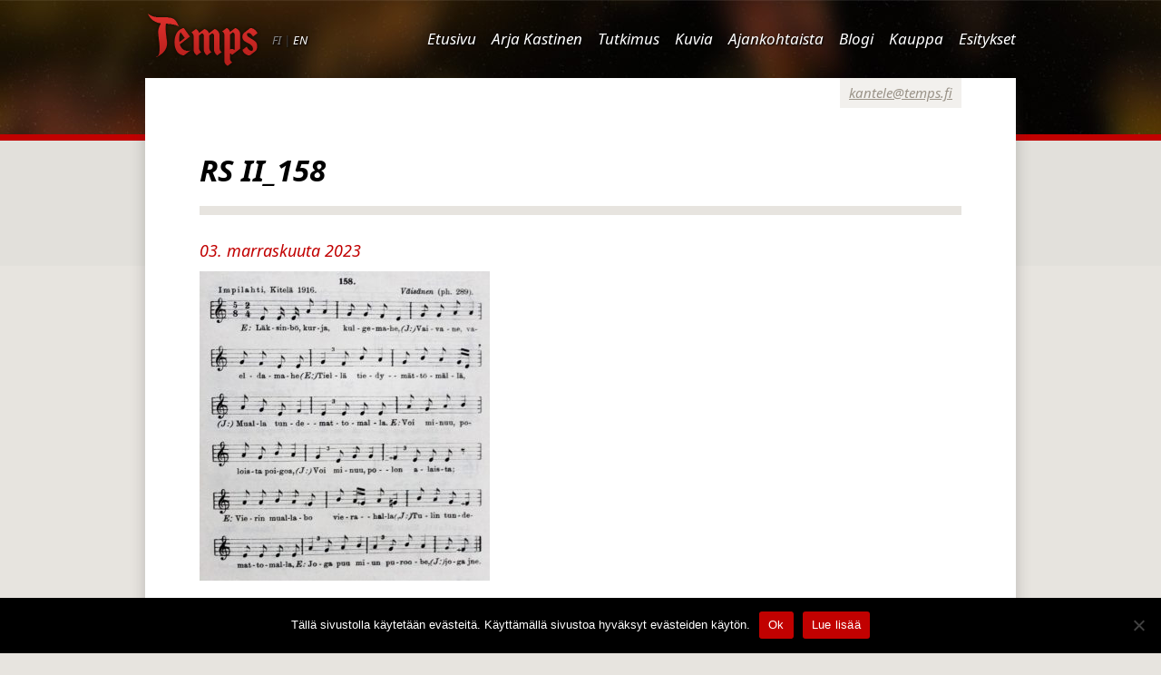

--- FILE ---
content_type: text/html; charset=UTF-8
request_url: https://www.temps.fi/2023/11/03/kantervo-5-11-2023/rs-ii_158/
body_size: 8455
content:
<!DOCTYPE HTML>
<!--[if IEMobile 7 ]><html class="no-js iem7" manifest="default.appcache?v=1"><![endif]-->
<!--[if lt IE 7 ]><html class="no-js ie6" lang="en"><![endif]-->
<!--[if IE 7 ]><html class="no-js ie7" lang="en"><![endif]-->
<!--[if IE 8 ]><html class="no-js ie8" lang="en"><![endif]-->
<!--[if (gte IE 9)|(gt IEMobile 7)|!(IEMobile)|!(IE)]><!--><html class="no-js" lang="en"><!--<![endif]-->
	<head>
		<title>RS II_158 - Temps</title>
		<!--[if lt IE 9]>
			<script src="https://html5shim.googlecode.com/svn/trunk/html5.js"></script>
		<![endif]-->
		<meta charset="UTF-8" />
	  	<meta http-equiv="X-UA-Compatible" content="IE=edge,chrome=1">
		<link rel="pingback" href="https://www.temps.fi/xmlrpc.php" />
		<link rel="shortcut icon" href="https://www.temps.fi/wp-content/themes/temps/img/favicon.ico"/>
		<meta name='robots' content='index, follow, max-image-preview:large, max-snippet:-1, max-video-preview:-1' />
	<style>img:is([sizes="auto" i], [sizes^="auto," i]) { contain-intrinsic-size: 3000px 1500px }</style>
	
	<!-- This site is optimized with the Yoast SEO plugin v25.8 - https://yoast.com/wordpress/plugins/seo/ -->
	<link rel="canonical" href="https://www.temps.fi/wp-content/uploads/2023/11/RS-II_158-scaled.jpg" />
	<meta property="og:locale" content="fi_FI" />
	<meta property="og:type" content="article" />
	<meta property="og:title" content="RS II_158 - Temps" />
	<meta property="og:description" content="Runosävelmiä II, Karjalan runosävelmät, nro 158, s. 63." />
	<meta property="og:url" content="https://www.temps.fi/wp-content/uploads/2023/11/RS-II_158-scaled.jpg" />
	<meta property="og:site_name" content="Temps" />
	<meta property="article:modified_time" content="2023-11-03T08:55:43+00:00" />
	<meta property="og:image" content="https://www.temps.fi/2023/11/03/kantervo-5-11-2023/rs-ii_158" />
	<meta property="og:image:width" content="2403" />
	<meta property="og:image:height" content="2560" />
	<meta property="og:image:type" content="image/jpeg" />
	<meta name="twitter:card" content="summary_large_image" />
	<script type="application/ld+json" class="yoast-schema-graph">{"@context":"https://schema.org","@graph":[{"@type":"WebPage","@id":"https://www.temps.fi/wp-content/uploads/2023/11/RS-II_158-scaled.jpg","url":"https://www.temps.fi/wp-content/uploads/2023/11/RS-II_158-scaled.jpg","name":"RS II_158 - Temps","isPartOf":{"@id":"https://www.temps.fi/#website"},"primaryImageOfPage":{"@id":"https://www.temps.fi/wp-content/uploads/2023/11/RS-II_158-scaled.jpg#primaryimage"},"image":{"@id":"https://www.temps.fi/wp-content/uploads/2023/11/RS-II_158-scaled.jpg#primaryimage"},"thumbnailUrl":"https://www.temps.fi/wp-content/uploads/2023/11/RS-II_158-scaled.jpg","datePublished":"2023-11-03T08:54:54+00:00","dateModified":"2023-11-03T08:55:43+00:00","breadcrumb":{"@id":"https://www.temps.fi/wp-content/uploads/2023/11/RS-II_158-scaled.jpg#breadcrumb"},"inLanguage":"fi","potentialAction":[{"@type":"ReadAction","target":["https://www.temps.fi/wp-content/uploads/2023/11/RS-II_158-scaled.jpg"]}]},{"@type":"ImageObject","inLanguage":"fi","@id":"https://www.temps.fi/wp-content/uploads/2023/11/RS-II_158-scaled.jpg#primaryimage","url":"https://www.temps.fi/wp-content/uploads/2023/11/RS-II_158-scaled.jpg","contentUrl":"https://www.temps.fi/wp-content/uploads/2023/11/RS-II_158-scaled.jpg","width":2403,"height":2560,"caption":"Runosävelmiä II, Karjalan runosävelmät, nro 158, s. 63."},{"@type":"BreadcrumbList","@id":"https://www.temps.fi/wp-content/uploads/2023/11/RS-II_158-scaled.jpg#breadcrumb","itemListElement":[{"@type":"ListItem","position":1,"name":"Etusivu","item":"https://www.temps.fi/"},{"@type":"ListItem","position":2,"name":"KANTERVO 5.11.2023","item":"https://www.temps.fi/2023/11/03/kantervo-5-11-2023/"},{"@type":"ListItem","position":3,"name":"RS II_158"}]},{"@type":"WebSite","@id":"https://www.temps.fi/#website","url":"https://www.temps.fi/","name":"Temps","description":"Kantelemusiikkia ainutlaatuisilla soittimilla improvisoiden","potentialAction":[{"@type":"SearchAction","target":{"@type":"EntryPoint","urlTemplate":"https://www.temps.fi/?s={search_term_string}"},"query-input":{"@type":"PropertyValueSpecification","valueRequired":true,"valueName":"search_term_string"}}],"inLanguage":"fi"}]}</script>
	<!-- / Yoast SEO plugin. -->


<link rel='dns-prefetch' href='//ajax.googleapis.com' />
<link rel="alternate" type="application/rss+xml" title="Temps &raquo; RS II_158 kommenttien syöte" href="https://www.temps.fi/2023/11/03/kantervo-5-11-2023/rs-ii_158/feed/" />
<script type="text/javascript">
/* <![CDATA[ */
window._wpemojiSettings = {"baseUrl":"https:\/\/s.w.org\/images\/core\/emoji\/16.0.1\/72x72\/","ext":".png","svgUrl":"https:\/\/s.w.org\/images\/core\/emoji\/16.0.1\/svg\/","svgExt":".svg","source":{"concatemoji":"https:\/\/www.temps.fi\/wp-includes\/js\/wp-emoji-release.min.js?ver=6.8.3"}};
/*! This file is auto-generated */
!function(s,n){var o,i,e;function c(e){try{var t={supportTests:e,timestamp:(new Date).valueOf()};sessionStorage.setItem(o,JSON.stringify(t))}catch(e){}}function p(e,t,n){e.clearRect(0,0,e.canvas.width,e.canvas.height),e.fillText(t,0,0);var t=new Uint32Array(e.getImageData(0,0,e.canvas.width,e.canvas.height).data),a=(e.clearRect(0,0,e.canvas.width,e.canvas.height),e.fillText(n,0,0),new Uint32Array(e.getImageData(0,0,e.canvas.width,e.canvas.height).data));return t.every(function(e,t){return e===a[t]})}function u(e,t){e.clearRect(0,0,e.canvas.width,e.canvas.height),e.fillText(t,0,0);for(var n=e.getImageData(16,16,1,1),a=0;a<n.data.length;a++)if(0!==n.data[a])return!1;return!0}function f(e,t,n,a){switch(t){case"flag":return n(e,"\ud83c\udff3\ufe0f\u200d\u26a7\ufe0f","\ud83c\udff3\ufe0f\u200b\u26a7\ufe0f")?!1:!n(e,"\ud83c\udde8\ud83c\uddf6","\ud83c\udde8\u200b\ud83c\uddf6")&&!n(e,"\ud83c\udff4\udb40\udc67\udb40\udc62\udb40\udc65\udb40\udc6e\udb40\udc67\udb40\udc7f","\ud83c\udff4\u200b\udb40\udc67\u200b\udb40\udc62\u200b\udb40\udc65\u200b\udb40\udc6e\u200b\udb40\udc67\u200b\udb40\udc7f");case"emoji":return!a(e,"\ud83e\udedf")}return!1}function g(e,t,n,a){var r="undefined"!=typeof WorkerGlobalScope&&self instanceof WorkerGlobalScope?new OffscreenCanvas(300,150):s.createElement("canvas"),o=r.getContext("2d",{willReadFrequently:!0}),i=(o.textBaseline="top",o.font="600 32px Arial",{});return e.forEach(function(e){i[e]=t(o,e,n,a)}),i}function t(e){var t=s.createElement("script");t.src=e,t.defer=!0,s.head.appendChild(t)}"undefined"!=typeof Promise&&(o="wpEmojiSettingsSupports",i=["flag","emoji"],n.supports={everything:!0,everythingExceptFlag:!0},e=new Promise(function(e){s.addEventListener("DOMContentLoaded",e,{once:!0})}),new Promise(function(t){var n=function(){try{var e=JSON.parse(sessionStorage.getItem(o));if("object"==typeof e&&"number"==typeof e.timestamp&&(new Date).valueOf()<e.timestamp+604800&&"object"==typeof e.supportTests)return e.supportTests}catch(e){}return null}();if(!n){if("undefined"!=typeof Worker&&"undefined"!=typeof OffscreenCanvas&&"undefined"!=typeof URL&&URL.createObjectURL&&"undefined"!=typeof Blob)try{var e="postMessage("+g.toString()+"("+[JSON.stringify(i),f.toString(),p.toString(),u.toString()].join(",")+"));",a=new Blob([e],{type:"text/javascript"}),r=new Worker(URL.createObjectURL(a),{name:"wpTestEmojiSupports"});return void(r.onmessage=function(e){c(n=e.data),r.terminate(),t(n)})}catch(e){}c(n=g(i,f,p,u))}t(n)}).then(function(e){for(var t in e)n.supports[t]=e[t],n.supports.everything=n.supports.everything&&n.supports[t],"flag"!==t&&(n.supports.everythingExceptFlag=n.supports.everythingExceptFlag&&n.supports[t]);n.supports.everythingExceptFlag=n.supports.everythingExceptFlag&&!n.supports.flag,n.DOMReady=!1,n.readyCallback=function(){n.DOMReady=!0}}).then(function(){return e}).then(function(){var e;n.supports.everything||(n.readyCallback(),(e=n.source||{}).concatemoji?t(e.concatemoji):e.wpemoji&&e.twemoji&&(t(e.twemoji),t(e.wpemoji)))}))}((window,document),window._wpemojiSettings);
/* ]]> */
</script>
<style id='wp-emoji-styles-inline-css' type='text/css'>

	img.wp-smiley, img.emoji {
		display: inline !important;
		border: none !important;
		box-shadow: none !important;
		height: 1em !important;
		width: 1em !important;
		margin: 0 0.07em !important;
		vertical-align: -0.1em !important;
		background: none !important;
		padding: 0 !important;
	}
</style>
<link rel='stylesheet' id='wp-block-library-css' href='https://www.temps.fi/wp-includes/css/dist/block-library/style.min.css?ver=6.8.3' type='text/css' media='all' />
<style id='classic-theme-styles-inline-css' type='text/css'>
/*! This file is auto-generated */
.wp-block-button__link{color:#fff;background-color:#32373c;border-radius:9999px;box-shadow:none;text-decoration:none;padding:calc(.667em + 2px) calc(1.333em + 2px);font-size:1.125em}.wp-block-file__button{background:#32373c;color:#fff;text-decoration:none}
</style>
<style id='global-styles-inline-css' type='text/css'>
:root{--wp--preset--aspect-ratio--square: 1;--wp--preset--aspect-ratio--4-3: 4/3;--wp--preset--aspect-ratio--3-4: 3/4;--wp--preset--aspect-ratio--3-2: 3/2;--wp--preset--aspect-ratio--2-3: 2/3;--wp--preset--aspect-ratio--16-9: 16/9;--wp--preset--aspect-ratio--9-16: 9/16;--wp--preset--color--black: #000000;--wp--preset--color--cyan-bluish-gray: #abb8c3;--wp--preset--color--white: #ffffff;--wp--preset--color--pale-pink: #f78da7;--wp--preset--color--vivid-red: #cf2e2e;--wp--preset--color--luminous-vivid-orange: #ff6900;--wp--preset--color--luminous-vivid-amber: #fcb900;--wp--preset--color--light-green-cyan: #7bdcb5;--wp--preset--color--vivid-green-cyan: #00d084;--wp--preset--color--pale-cyan-blue: #8ed1fc;--wp--preset--color--vivid-cyan-blue: #0693e3;--wp--preset--color--vivid-purple: #9b51e0;--wp--preset--gradient--vivid-cyan-blue-to-vivid-purple: linear-gradient(135deg,rgba(6,147,227,1) 0%,rgb(155,81,224) 100%);--wp--preset--gradient--light-green-cyan-to-vivid-green-cyan: linear-gradient(135deg,rgb(122,220,180) 0%,rgb(0,208,130) 100%);--wp--preset--gradient--luminous-vivid-amber-to-luminous-vivid-orange: linear-gradient(135deg,rgba(252,185,0,1) 0%,rgba(255,105,0,1) 100%);--wp--preset--gradient--luminous-vivid-orange-to-vivid-red: linear-gradient(135deg,rgba(255,105,0,1) 0%,rgb(207,46,46) 100%);--wp--preset--gradient--very-light-gray-to-cyan-bluish-gray: linear-gradient(135deg,rgb(238,238,238) 0%,rgb(169,184,195) 100%);--wp--preset--gradient--cool-to-warm-spectrum: linear-gradient(135deg,rgb(74,234,220) 0%,rgb(151,120,209) 20%,rgb(207,42,186) 40%,rgb(238,44,130) 60%,rgb(251,105,98) 80%,rgb(254,248,76) 100%);--wp--preset--gradient--blush-light-purple: linear-gradient(135deg,rgb(255,206,236) 0%,rgb(152,150,240) 100%);--wp--preset--gradient--blush-bordeaux: linear-gradient(135deg,rgb(254,205,165) 0%,rgb(254,45,45) 50%,rgb(107,0,62) 100%);--wp--preset--gradient--luminous-dusk: linear-gradient(135deg,rgb(255,203,112) 0%,rgb(199,81,192) 50%,rgb(65,88,208) 100%);--wp--preset--gradient--pale-ocean: linear-gradient(135deg,rgb(255,245,203) 0%,rgb(182,227,212) 50%,rgb(51,167,181) 100%);--wp--preset--gradient--electric-grass: linear-gradient(135deg,rgb(202,248,128) 0%,rgb(113,206,126) 100%);--wp--preset--gradient--midnight: linear-gradient(135deg,rgb(2,3,129) 0%,rgb(40,116,252) 100%);--wp--preset--font-size--small: 13px;--wp--preset--font-size--medium: 20px;--wp--preset--font-size--large: 36px;--wp--preset--font-size--x-large: 42px;--wp--preset--spacing--20: 0.44rem;--wp--preset--spacing--30: 0.67rem;--wp--preset--spacing--40: 1rem;--wp--preset--spacing--50: 1.5rem;--wp--preset--spacing--60: 2.25rem;--wp--preset--spacing--70: 3.38rem;--wp--preset--spacing--80: 5.06rem;--wp--preset--shadow--natural: 6px 6px 9px rgba(0, 0, 0, 0.2);--wp--preset--shadow--deep: 12px 12px 50px rgba(0, 0, 0, 0.4);--wp--preset--shadow--sharp: 6px 6px 0px rgba(0, 0, 0, 0.2);--wp--preset--shadow--outlined: 6px 6px 0px -3px rgba(255, 255, 255, 1), 6px 6px rgba(0, 0, 0, 1);--wp--preset--shadow--crisp: 6px 6px 0px rgba(0, 0, 0, 1);}:where(.is-layout-flex){gap: 0.5em;}:where(.is-layout-grid){gap: 0.5em;}body .is-layout-flex{display: flex;}.is-layout-flex{flex-wrap: wrap;align-items: center;}.is-layout-flex > :is(*, div){margin: 0;}body .is-layout-grid{display: grid;}.is-layout-grid > :is(*, div){margin: 0;}:where(.wp-block-columns.is-layout-flex){gap: 2em;}:where(.wp-block-columns.is-layout-grid){gap: 2em;}:where(.wp-block-post-template.is-layout-flex){gap: 1.25em;}:where(.wp-block-post-template.is-layout-grid){gap: 1.25em;}.has-black-color{color: var(--wp--preset--color--black) !important;}.has-cyan-bluish-gray-color{color: var(--wp--preset--color--cyan-bluish-gray) !important;}.has-white-color{color: var(--wp--preset--color--white) !important;}.has-pale-pink-color{color: var(--wp--preset--color--pale-pink) !important;}.has-vivid-red-color{color: var(--wp--preset--color--vivid-red) !important;}.has-luminous-vivid-orange-color{color: var(--wp--preset--color--luminous-vivid-orange) !important;}.has-luminous-vivid-amber-color{color: var(--wp--preset--color--luminous-vivid-amber) !important;}.has-light-green-cyan-color{color: var(--wp--preset--color--light-green-cyan) !important;}.has-vivid-green-cyan-color{color: var(--wp--preset--color--vivid-green-cyan) !important;}.has-pale-cyan-blue-color{color: var(--wp--preset--color--pale-cyan-blue) !important;}.has-vivid-cyan-blue-color{color: var(--wp--preset--color--vivid-cyan-blue) !important;}.has-vivid-purple-color{color: var(--wp--preset--color--vivid-purple) !important;}.has-black-background-color{background-color: var(--wp--preset--color--black) !important;}.has-cyan-bluish-gray-background-color{background-color: var(--wp--preset--color--cyan-bluish-gray) !important;}.has-white-background-color{background-color: var(--wp--preset--color--white) !important;}.has-pale-pink-background-color{background-color: var(--wp--preset--color--pale-pink) !important;}.has-vivid-red-background-color{background-color: var(--wp--preset--color--vivid-red) !important;}.has-luminous-vivid-orange-background-color{background-color: var(--wp--preset--color--luminous-vivid-orange) !important;}.has-luminous-vivid-amber-background-color{background-color: var(--wp--preset--color--luminous-vivid-amber) !important;}.has-light-green-cyan-background-color{background-color: var(--wp--preset--color--light-green-cyan) !important;}.has-vivid-green-cyan-background-color{background-color: var(--wp--preset--color--vivid-green-cyan) !important;}.has-pale-cyan-blue-background-color{background-color: var(--wp--preset--color--pale-cyan-blue) !important;}.has-vivid-cyan-blue-background-color{background-color: var(--wp--preset--color--vivid-cyan-blue) !important;}.has-vivid-purple-background-color{background-color: var(--wp--preset--color--vivid-purple) !important;}.has-black-border-color{border-color: var(--wp--preset--color--black) !important;}.has-cyan-bluish-gray-border-color{border-color: var(--wp--preset--color--cyan-bluish-gray) !important;}.has-white-border-color{border-color: var(--wp--preset--color--white) !important;}.has-pale-pink-border-color{border-color: var(--wp--preset--color--pale-pink) !important;}.has-vivid-red-border-color{border-color: var(--wp--preset--color--vivid-red) !important;}.has-luminous-vivid-orange-border-color{border-color: var(--wp--preset--color--luminous-vivid-orange) !important;}.has-luminous-vivid-amber-border-color{border-color: var(--wp--preset--color--luminous-vivid-amber) !important;}.has-light-green-cyan-border-color{border-color: var(--wp--preset--color--light-green-cyan) !important;}.has-vivid-green-cyan-border-color{border-color: var(--wp--preset--color--vivid-green-cyan) !important;}.has-pale-cyan-blue-border-color{border-color: var(--wp--preset--color--pale-cyan-blue) !important;}.has-vivid-cyan-blue-border-color{border-color: var(--wp--preset--color--vivid-cyan-blue) !important;}.has-vivid-purple-border-color{border-color: var(--wp--preset--color--vivid-purple) !important;}.has-vivid-cyan-blue-to-vivid-purple-gradient-background{background: var(--wp--preset--gradient--vivid-cyan-blue-to-vivid-purple) !important;}.has-light-green-cyan-to-vivid-green-cyan-gradient-background{background: var(--wp--preset--gradient--light-green-cyan-to-vivid-green-cyan) !important;}.has-luminous-vivid-amber-to-luminous-vivid-orange-gradient-background{background: var(--wp--preset--gradient--luminous-vivid-amber-to-luminous-vivid-orange) !important;}.has-luminous-vivid-orange-to-vivid-red-gradient-background{background: var(--wp--preset--gradient--luminous-vivid-orange-to-vivid-red) !important;}.has-very-light-gray-to-cyan-bluish-gray-gradient-background{background: var(--wp--preset--gradient--very-light-gray-to-cyan-bluish-gray) !important;}.has-cool-to-warm-spectrum-gradient-background{background: var(--wp--preset--gradient--cool-to-warm-spectrum) !important;}.has-blush-light-purple-gradient-background{background: var(--wp--preset--gradient--blush-light-purple) !important;}.has-blush-bordeaux-gradient-background{background: var(--wp--preset--gradient--blush-bordeaux) !important;}.has-luminous-dusk-gradient-background{background: var(--wp--preset--gradient--luminous-dusk) !important;}.has-pale-ocean-gradient-background{background: var(--wp--preset--gradient--pale-ocean) !important;}.has-electric-grass-gradient-background{background: var(--wp--preset--gradient--electric-grass) !important;}.has-midnight-gradient-background{background: var(--wp--preset--gradient--midnight) !important;}.has-small-font-size{font-size: var(--wp--preset--font-size--small) !important;}.has-medium-font-size{font-size: var(--wp--preset--font-size--medium) !important;}.has-large-font-size{font-size: var(--wp--preset--font-size--large) !important;}.has-x-large-font-size{font-size: var(--wp--preset--font-size--x-large) !important;}
:where(.wp-block-post-template.is-layout-flex){gap: 1.25em;}:where(.wp-block-post-template.is-layout-grid){gap: 1.25em;}
:where(.wp-block-columns.is-layout-flex){gap: 2em;}:where(.wp-block-columns.is-layout-grid){gap: 2em;}
:root :where(.wp-block-pullquote){font-size: 1.5em;line-height: 1.6;}
</style>
<link rel='stylesheet' id='cookie-notice-front-css' href='https://www.temps.fi/wp-content/plugins/cookie-notice/css/front.min.css?ver=2.5.7' type='text/css' media='all' />
<link rel='stylesheet' id='screen-css' href='https://www.temps.fi/wp-content/themes/temps/style.css?ver=6.8.3' type='text/css' media='screen' />
<link rel='stylesheet' id='__EPYT__style-css' href='https://www.temps.fi/wp-content/plugins/youtube-embed-plus/styles/ytprefs.min.css?ver=14.2.3' type='text/css' media='all' />
<style id='__EPYT__style-inline-css' type='text/css'>

                .epyt-gallery-thumb {
                        width: 33.333%;
                }
                
</style>
<script type="text/javascript" src="https://ajax.googleapis.com/ajax/libs/jquery/1.7.1/jquery.min.js?ver=1.7.1" id="jquery-js"></script>
<script type="text/javascript" src="https://www.temps.fi/wp-content/themes/temps/js/site.js?ver=6.8.3" id="site-js"></script>
<script type="text/javascript" id="__ytprefs__-js-extra">
/* <![CDATA[ */
var _EPYT_ = {"ajaxurl":"https:\/\/www.temps.fi\/wp-admin\/admin-ajax.php","security":"6501b316db","gallery_scrolloffset":"20","eppathtoscripts":"https:\/\/www.temps.fi\/wp-content\/plugins\/youtube-embed-plus\/scripts\/","eppath":"https:\/\/www.temps.fi\/wp-content\/plugins\/youtube-embed-plus\/","epresponsiveselector":"[\"iframe.__youtube_prefs__\",\"iframe[src*='youtube.com']\",\"iframe[src*='youtube-nocookie.com']\",\"iframe[data-ep-src*='youtube.com']\",\"iframe[data-ep-src*='youtube-nocookie.com']\",\"iframe[data-ep-gallerysrc*='youtube.com']\"]","epdovol":"1","version":"14.2.3","evselector":"iframe.__youtube_prefs__[src], iframe[src*=\"youtube.com\/embed\/\"], iframe[src*=\"youtube-nocookie.com\/embed\/\"]","ajax_compat":"","maxres_facade":"eager","ytapi_load":"light","pause_others":"","stopMobileBuffer":"1","facade_mode":"","not_live_on_channel":""};
/* ]]> */
</script>
<script type="text/javascript" src="https://www.temps.fi/wp-content/plugins/youtube-embed-plus/scripts/ytprefs.min.js?ver=14.2.3" id="__ytprefs__-js"></script>
<link rel="https://api.w.org/" href="https://www.temps.fi/wp-json/" /><link rel="alternate" title="JSON" type="application/json" href="https://www.temps.fi/wp-json/wp/v2/media/4623" /><link rel="EditURI" type="application/rsd+xml" title="RSD" href="https://www.temps.fi/xmlrpc.php?rsd" />
<meta name="generator" content="WordPress 6.8.3" />
<link rel='shortlink' href='https://www.temps.fi/?p=4623' />
<link rel="alternate" title="oEmbed (JSON)" type="application/json+oembed" href="https://www.temps.fi/wp-json/oembed/1.0/embed?url=https%3A%2F%2Fwww.temps.fi%2F2023%2F11%2F03%2Fkantervo-5-11-2023%2Frs-ii_158%2F" />
<link rel="alternate" title="oEmbed (XML)" type="text/xml+oembed" href="https://www.temps.fi/wp-json/oembed/1.0/embed?url=https%3A%2F%2Fwww.temps.fi%2F2023%2F11%2F03%2Fkantervo-5-11-2023%2Frs-ii_158%2F&#038;format=xml" />
<style type="text/css" id="simple-css-output">.presentation-content iframe { width: 100%;}.presentation-content img { width: 100%; height: auto;}.wp-video video { height: auto; }.mejs-inner { height: 100%; position: relative;}.mejs-layers { height: 100%;}</style>
        <script type="text/javascript">
            var jQueryMigrateHelperHasSentDowngrade = false;

			window.onerror = function( msg, url, line, col, error ) {
				// Break out early, do not processing if a downgrade reqeust was already sent.
				if ( jQueryMigrateHelperHasSentDowngrade ) {
					return true;
                }

				var xhr = new XMLHttpRequest();
				var nonce = '379437acf7';
				var jQueryFunctions = [
					'andSelf',
					'browser',
					'live',
					'boxModel',
					'support.boxModel',
					'size',
					'swap',
					'clean',
					'sub',
                ];
				var match_pattern = /\)\.(.+?) is not a function/;
                var erroredFunction = msg.match( match_pattern );

                // If there was no matching functions, do not try to downgrade.
                if ( null === erroredFunction || typeof erroredFunction !== 'object' || typeof erroredFunction[1] === "undefined" || -1 === jQueryFunctions.indexOf( erroredFunction[1] ) ) {
                    return true;
                }

                // Set that we've now attempted a downgrade request.
                jQueryMigrateHelperHasSentDowngrade = true;

				xhr.open( 'POST', 'https://www.temps.fi/wp-admin/admin-ajax.php' );
				xhr.setRequestHeader( 'Content-Type', 'application/x-www-form-urlencoded' );
				xhr.onload = function () {
					var response,
                        reload = false;

					if ( 200 === xhr.status ) {
                        try {
                        	response = JSON.parse( xhr.response );

                        	reload = response.data.reload;
                        } catch ( e ) {
                        	reload = false;
                        }
                    }

					// Automatically reload the page if a deprecation caused an automatic downgrade, ensure visitors get the best possible experience.
					if ( reload ) {
						location.reload();
                    }
				};

				xhr.send( encodeURI( 'action=jquery-migrate-downgrade-version&_wpnonce=' + nonce ) );

				// Suppress error alerts in older browsers
				return true;
			}
        </script>

		<style type="text/css">.recentcomments a{display:inline !important;padding:0 !important;margin:0 !important;}</style>
		<link href='https://fonts.googleapis.com/css?family=Noto+Sans:400,700,400italic,700italic&subset=latin,latin-ext' rel='stylesheet' type='text/css'>
		<meta name="viewport" content="width=device-width, initial-scale=1.0"><!-- Remove if you're not building a responsive site. (But then why would you do such a thing?) -->

		<script src="https://www.temps.fi/wp-content/themes/temps/load.js"></script>
		<script src="https://www.temps.fi/wp-content/themes/temps/script.js"></script>
		<script src="https://www.temps.fi/wp-content/themes/temps/js/jquery.magnific-popup.min.js"></script>

		<script src="https://www.temps.fi/wp-content/themes/temps/js/jquery.magnific-popup.min.js"></script>

		<link rel="stylesheet" href="https://www.temps.fi/wp-content/themes/temps/magnific-popup.css" type="text/css" media="screen" />

	</head>

	<body data-rsssl=1 class="attachment wp-singular attachment-template-default single single-attachment postid-4623 attachmentid-4623 attachment-jpeg wp-theme-temps cookies-not-set rs-ii_158">
<div id="wrap">
	<div id="main">
		<header>
			<div class="section-wrap">
				<a class="logo" href="https://www.temps.fi"><img src="https://www.temps.fi/wp-content/themes/temps/images/logo.png" alt="Temps" /></a>
								<div class="lang-select">
					<span>FI</span> | <a href="https://www.temps.fi/en/">EN</a>
				</div>
								<nav class="clearfix">
					<div class="menu-valikko-container"><ul id="menu-valikko" class="menu"><li id="menu-item-103" class="menu-item menu-item-type-custom menu-item-object-custom menu-item-home menu-item-103"><a href="https://www.temps.fi/">Etusivu</a></li>
<li id="menu-item-105" class="menu-item menu-item-type-post_type menu-item-object-page menu-item-105"><a href="https://www.temps.fi/arja-kastinen/">Arja Kastinen</a></li>
<li id="menu-item-1992" class="menu-item menu-item-type-post_type menu-item-object-page menu-item-1992"><a href="https://www.temps.fi/tutkimus/">Tutkimus</a></li>
<li id="menu-item-144" class="menu-item menu-item-type-post_type menu-item-object-page menu-item-144"><a href="https://www.temps.fi/kuvia/">Kuvia</a></li>
<li id="menu-item-1941" class="menu-item menu-item-type-taxonomy menu-item-object-category menu-item-1941"><a href="https://www.temps.fi/temps/ajankohtaista/">Ajankohtaista</a></li>
<li id="menu-item-109" class="menu-item menu-item-type-taxonomy menu-item-object-category menu-item-109"><a href="https://www.temps.fi/temps/blogi/">Blogi</a></li>
<li id="menu-item-107" class="menu-item menu-item-type-post_type menu-item-object-page menu-item-107"><a href="https://www.temps.fi/kauppa/">Kauppa</a></li>
<li id="menu-item-106" class="menu-item menu-item-type-post_type menu-item-object-page menu-item-106"><a href="https://www.temps.fi/esitykset/">Esitykset</a></li>
</ul></div>				</nav>
			</div>
		</header>


		<section class="content">
			<div class="section-wrap">
				<div class="container clearfix">
					<span class="email"><a href="mailto:kantele@temps.fi">kantele@temps.fi</a></span>
					<article>
												<div class="header-area">
							<h1>RS II_158</h1>
							<h3></h3>
						</div>
						<div class="main-content-area">

															<h4>03. marraskuuta 2023</h4>
															<p class="attachment"><a href='https://www.temps.fi/wp-content/uploads/2023/11/RS-II_158-scaled.jpg'><img fetchpriority="high" decoding="async" width="320" height="341" src="https://www.temps.fi/wp-content/uploads/2023/11/RS-II_158-320x341.jpg" class="attachment-medium size-medium" alt="" srcset="https://www.temps.fi/wp-content/uploads/2023/11/RS-II_158-320x341.jpg 320w, https://www.temps.fi/wp-content/uploads/2023/11/RS-II_158-789x840.jpg 789w, https://www.temps.fi/wp-content/uploads/2023/11/RS-II_158-768x818.jpg 768w, https://www.temps.fi/wp-content/uploads/2023/11/RS-II_158-1442x1536.jpg 1442w, https://www.temps.fi/wp-content/uploads/2023/11/RS-II_158-1923x2048.jpg 1923w" sizes="(max-width: 320px) 100vw, 320px" /></a></p>





						</div>
											</article>

				</div>

			</div>
		</section>


	</div> <!--- main -->
</div> <!--- wrap -->

<footer>
	<div class="section-wrap clearfix">
				<div class="contact">
			<p><strong>Temps Oy </strong></p>
<p>Leppämäentie 10, 21800 Kyrö, Finland</p>
<p>+358 400 797 227 kantele@temps.fi<br />
<a href="https://www.facebook.com/TempsOy/">facebook.com/TempsOy</a></p>
			<br />
			<iframe src="//www.facebook.com/plugins/like.php?href=https%3A%2F%2Fwww.facebook.com%2FTempsOy&amp;width=240&amp;height=21&amp;colorscheme=dark&amp;layout=button_count&amp;action=like&amp;show_faces=false&amp;send=false&amp;appId=270101139673146" scrolling="no" frameborder="0" style="border:none; overflow:hidden; width:240px; height:21px;" allowTransparency="true"></iframe>
		</div>
		<div class="copyright">
			Copyright © 2014 Temps Oy

Photography © Paul Brück
<iframe style="border-radius: 12px;" src="https://open.spotify.com/embed/artist/6vSkLDZxZ9tWfZDZD5Ui1N?utm_source=generator" width="100%" height="100" frameborder="0" allowfullscreen="allowfullscreen"></iframe>		</div>
			</div>
</footer>
	<script type="speculationrules">
{"prefetch":[{"source":"document","where":{"and":[{"href_matches":"\/*"},{"not":{"href_matches":["\/wp-*.php","\/wp-admin\/*","\/wp-content\/uploads\/*","\/wp-content\/*","\/wp-content\/plugins\/*","\/wp-content\/themes\/temps\/*","\/*\\?(.+)"]}},{"not":{"selector_matches":"a[rel~=\"nofollow\"]"}},{"not":{"selector_matches":".no-prefetch, .no-prefetch a"}}]},"eagerness":"conservative"}]}
</script>
<script type="text/javascript" id="cookie-notice-front-js-before">
/* <![CDATA[ */
var cnArgs = {"ajaxUrl":"https:\/\/www.temps.fi\/wp-admin\/admin-ajax.php","nonce":"d74be02c46","hideEffect":"fade","position":"bottom","onScroll":false,"onScrollOffset":100,"onClick":false,"cookieName":"cookie_notice_accepted","cookieTime":2592000,"cookieTimeRejected":2592000,"globalCookie":false,"redirection":false,"cache":false,"revokeCookies":false,"revokeCookiesOpt":"automatic"};
/* ]]> */
</script>
<script type="text/javascript" src="https://www.temps.fi/wp-content/plugins/cookie-notice/js/front.min.js?ver=2.5.7" id="cookie-notice-front-js"></script>
<script type="text/javascript" src="https://www.temps.fi/wp-content/plugins/youtube-embed-plus/scripts/fitvids.min.js?ver=14.2.3" id="__ytprefsfitvids__-js"></script>

		<!-- Cookie Notice plugin v2.5.7 by Hu-manity.co https://hu-manity.co/ -->
		<div id="cookie-notice" role="dialog" class="cookie-notice-hidden cookie-revoke-hidden cn-position-bottom" aria-label="Cookie Notice" style="background-color: rgba(0,0,0,1);"><div class="cookie-notice-container" style="color: #fff"><span id="cn-notice-text" class="cn-text-container">Tällä sivustolla käytetään evästeitä. Käyttämällä sivustoa hyväksyt evästeiden käytön.</span><span id="cn-notice-buttons" class="cn-buttons-container"><button id="cn-accept-cookie" data-cookie-set="accept" class="cn-set-cookie cn-button" aria-label="Ok" style="background-color: #c10100">Ok</button><button data-link-url="https://www.temps.fi/tietosuojaseloste/" data-link-target="_self" id="cn-more-info" class="cn-more-info cn-button" aria-label="Lue lisää" style="background-color: #c10100">Lue lisää</button></span><span id="cn-close-notice" data-cookie-set="accept" class="cn-close-icon" title="No"></span></div>
			
		</div>
		<!-- / Cookie Notice plugin -->	</body>
</html>

--- FILE ---
content_type: text/css
request_url: https://www.temps.fi/wp-content/themes/temps/style.css?ver=6.8.3
body_size: 24778
content:
/*
Theme Name: 	Temps
Theme URI: 		http://viewportindustries.com/products/starkers
Description: 	The totally nude Wordpress theme!
Version: 		4.0
Author: 		Elliot Jay Stocks & Keir Whitaker
Author URI: 	http://viewportindustries.com
Tags: 			starkers, naked, clean, basic
*/
/*
===========================
CONTENTS:

01 Sensible defaults
02 Typography
03 Media queries
===========================
*/
/*  ----------------------------------------------------------------------------------------------------------
01 Sensible defaults ----------------------------------------------------------------------------------------
---------------------------------------------------------------------------------------------------------- */
@import url(css/reset.css);
div,
article,
section,
header,
footer,
nav,
li {
  position: relative;
  /* For absolutely positioning elements within containers (add more to the list if need be) */
}

.group:after {
  display: block;
  height: 0;
  clear: both;
  content: ".";
  visibility: hidden;
  /* For clearing */
}

body {
  background: #fff;
  /* Don't forget to style your body to avoid user overrides */
}

::-moz-selection {
  background: #e7e4df;
  color: #fff;
}

::selection {
  background: #e7e4df;
  color: #fff;
}

/* ----------------------------------------------------------------------------------------------------------
02 Typography -----------------------------------------------------------------------------------------------
---------------------------------------------------------------------------------------------------------- */
/*

14 / 16	= 		0.875em 		(14px equivalent)
16 / 16	= 		1em 			(16px equivalent)
18 / 16 = 		1.125em 		(18px equivalent)
21 / 16 = 		1.3125em 		(21px equivalent)
24 / 16 = 		1.5em 			(24px equivalent)
30 / 16 = 		1.875em 		(30px equivalent)

*/
body,
input,
textarea {
  font-family: 'Noto Sans', sans-serif;
  font-weight: 400;
}

h1,
h2,
h3,
h4,
h5,
h6 {
  font-weight: bold;
  /* This helps to identify headings at the initial build stage, but you should write something more precise later on */
}

/* */
h1,
h2,
h3,
h4,
h5,
h6 {
  font-family: 'Noto Sans', sans-serif;
  padding-bottom: 0.3em;
  font-weight: 700;
  color: #000;
}

a, a:link, a:visited {
  color: #c10100;
  text-decoration: underline;
  outline: none;
}

a:hover {
  color: #000;
  text-decoration: underline;
}

h2 a, h2 a:link, h2 a:visited {
  color: #000;
  text-decoration: none !important;
}

h2 a:hover {
  color: #c10100;
  text-decoration: none;
}

.content a,
.content a:link,
.content a:visited,
.content a:hover {
  text-decoration: underline;
}

h1 {
  font-style: italic;
  font-size: 33px;
  line-height: 33px;
  padding-bottom: 0.8em;
}

h2 {
  font-size: 24px;
  line-height: 24px;
  font-style: italic;
  padding-bottom: 0.5em;
}

h3 {
  font-size: 17px;
  line-height: 30px;
  color: #9a9388 !important;
  font-weight: 400;
  font-style: italic;
  padding-bottom: 1.5em;
}

h3 strong {
  font-weight: 400;
}

h4 {
  font-size: 18px;
  line-height: 18px;
  color: #c10100 !important;
  font-weight: 400;
  padding-bottom: 0.8em;
  font-style: italic;
}

h5 {
  font-size: 16px;
  line-height: 16px;
  color: #b2aa9d !important;
  font-weight: 400;
  padding-bottom: 0.8em;
  font-style: italic;
}

h6 {
  font-size: 1em;
  padding-bottom: 0.8em;
}

p, ul, ol {
  padding-bottom: 1.5em;
}

/*
 * Image replacement
 */
.ir {
  background-color: transparent;
  border: 0;
  overflow: hidden;
  /* IE 6/7 fallback */
  *text-indent: -9999px;
}

.ir:before {
  content: "";
  display: block;
  width: 0;
  height: 150%;
}

/*
 * Clearfix: contain floats
 *
 * For modern browsers
 * 1. The space content is one way to avoid an Opera bug when the
 *    `contenteditable` attribute is included anywhere else in the document.
 *    Otherwise it causes space to appear at the top and bottom of elements
 *    that receive the `clearfix` class.
 * 2. The use of `table` rather than `block` is only necessary if using
 *    `:before` to contain the top-margins of child elements.
 */
.clearfix:before,
.clearfix:after {
  content: " ";
  /* 1 */
  display: table;
  /* 2 */
}

.clearfix:after {
  clear: both;
}

/*
 * For IE 6/7 only
 * Include this rule to trigger hasLayout and contain floats.
 */
.clearfix {
  *zoom: 1;
}

/* */
body {
  background: #e7e4df;
  -webkit-text-size-adjust: 100%;
  /* Stops Mobile Safari from auto-adjusting font-sizes */
  padding: 0;
  margin: 0;
  color: #9a9388;
  font-size: 15px;
  line-height: 26px;
  text-align: center;
  min-width: 980px;
}

header,
footer,
section,
nav {
  display: block;
  position: relative;
  width: 100%;
  text-align: left;
}

.section-wrap {
  width: 960px;
  min-width: 960px;
  display: block;
  margin: 0 auto;
  position: relative;
}

header {
  height: 148px;
  background: #000 url(images/header.jpg) 50% 0 no-repeat;
  border-bottom: 7px solid #c10100;
}

header.home {
  height: 513px;
  background: #000 url(images/home.jpg) 50% 0 no-repeat;
  border-bottom: none;
}

header.home a.logo {
  position: absolute;
  top: 0;
  left: 418px;
}

header nav {
  position: absolute;
  top: 0;
  right: 0;
}

header .homenav {
  position: absolute;
  top: 0;
}

header .homenav-1 {
  right: 580px;
}

header .homenav-2 {
  left: 580px;
}

header nav .menu {
  position: absolute;
  top: 0;
  right: 0;
}

header nav ul li,
header .homenav ul li {
  float: left;
}

header nav ul li a,
header .homenav ul li a {
  display: block;
  line-height: 86px;
  font-style: italic;
  font-size: 17px;
  color: #fff !important;
  padding-left: 17px;
  text-shadow: 1px 1px 2px #000;
  text-decoration: none !important;
  transition: all 0.5s ease;
}

header .homenav ul li a {
  font-size: 18px !important;
}

header .homenav-2 ul li a {
  padding-left: 0 !important;
  padding-right: 17px !important;
}

header nav ul li a:hover,
header .homenav ul li a:hover {
  color: #ccc !important;
  text-decoration: none !important;
}

header nav ul li.current-page-ancestor a,
header nav ul li.current-menu-item a,
header nav ul li.current_menu_item a,
header nav ul li.current_page_item a,
header .homenav ul li.current-page-ancestor a,
header .homenav ul li.current-menu-item a,
header .homenav ul li.current_menu_item a,
header .homenav ul li.current_page_item a {
  color: #f41510 !important;
  text-decoration: none !important;
}

header.home h3 {
  font-size: 21px;
  text-align: center;
  color: #fff !important;
  width: 100%;
  display: block;
  padding: 0;
  margin: 0;
  line-height: 21px;
  position: absolute;
  top: 414px;
  left: 0;
}

header div.lang-select {
  color: #3f3f3f;
  position: absolute;
  top: 38px;
  left: 140px;
  font-size: 13px;
  line-height: 13px;
  text-shadow: 1px 1px 2px #000;
  font-style: italic;
}

header.home div.lang-select {
  top: 474px;
  left: 0;
  display: block;
  width: 100%;
  font-size: 14px;
  line-height: 14px;
  text-align: center;
}

header div.lang-select a {
  color: #fff !important;
  text-decoration: none !important;
  transition: all 0.5s ease;
}

header div.lang-select a:hover {
  color: #f41510 !important;
  text-decoration: none !important;
}

header div.lang-select span {
  color: #868686;
}

header.home div.lang-select a,
header.home div.lang-select span {
  padding: 0 6px;
}

/* */
section.content {
  background: #e7e4df url(images/content.gif) repeat-x;
}

body.home section.content {
  background: #e7e4df url(images/contenthome.gif) repeat-x;
}

section.feat {
  background: #eeece9;
}

section.feat.feat-first {
  background: #f3f1ef;
  border-bottom: 1px solid #e7e4df;
}

section.feat.feat-first div.feats {
  padding-bottom: 35px;
}

section.feat h3.section-title {
  display: block;
  font-size: 18px;
  color: #000 !important;
  font-style: italic;
  padding: 30px 0 20px 0 !important;
  margin: 0 !important;
  text-align: center;
}

section.content div.container {
  width: 960px;
  background: #fff;
  -webkit-box-shadow: 0px 10px 15px rgba(50, 50, 50, 0.25);
  -moz-box-shadow: 0px 10px 15px rgba(50, 50, 50, 0.25);
  box-shadow: 0px 10px 15px rgba(50, 50, 50, 0.25);
  position: relative;
  top: -69px;
  z-index: 600;
  margin-bottom: -69px;
}

article {
  padding: 85px 60px 69px 60px;
}

article.item {
  padding: 0;
  margin: 0 0 35px 0;
}

article.item.item-file {
  margin-bottom: 0px;
}

article.item h3 {
  margin-bottom: 10px;
  padding-bottom: 0.0em;
  font-weight: 700;
  color: #000 !important;
}

article.item h3 a {
  color: #000 !important;
  text-decoration: underline !important;
}

article.item h3 a:hover {
  color: #c10100 !important;
  text-decoration: underline !important;
}

article.item img {
  float: left;
  width: 160px;
}

article.item .item-content {
  margin-left: 160px;
  padding: 5px 0 25px 35px;
  min-height: 160px;
  max-width: 570px;
}

body.home article {
  padding-top: 35px;
}

article strong {
  color: #000 !important;
  font-weight: 400;
}

article ul {
  list-style: disc;
  margin-left: 25px;
}

article ul li {
  list-style: disc;
}

article ol {
  list-style: decimal;
  margin-left: 25px;
}

article ol li {
  list-style: decimal;
}

article blockquote {
  text-align: center;
  font-size: 24px;
  line-height: 36px;
  color: #35322e;
  border-top: 5px solid #e7e4df;
  padding: 30px 0 20px 0;
  margin-top: 20px;
  font-style: italic;
}

article .main-content-area img.alignnone,
article .main-content-area img.aligncenter {
  max-width: 100%;
  height: auto;
}

article .main-content-area h4 {
  margin-top: 15px;
}

.header-area {
  border-bottom: 10px solid #e7e4df;
  margin-bottom: 30px;
}

body.home .header-area {
  border-bottom: 3px solid #e7e4df;
}

.header-area h1 {
  padding: 0 0 8px 0;
}

.header-area h1.alone {
  padding: 0 0 23px 0;
}

.header-area h3 {
  padding-bottom: 15px;
}

.container span.email {
  background: #f2f0ed;
  position: absolute;
  top: 0;
  right: 60px;
  line-height: 33px;
  z-index: 700;
}

.container span.email a {
  color: #9a9388;
  display: block;
  padding: 0 10px;
  font-style: italic;
}

.container span.email a:hover {
  color: #000;
}

/* */
html, body {
  height: 100%;
}

#wrap {
  min-height: 100%;
}

#main {
  overflow: auto;
  padding-bottom: 178px;
}

/* must be same height as the footer */
/*Opera Fix*/
body:before {
  /* thanks to Maleika (Kohoutec)*/
  content: "";
  height: 100%;
  float: left;
  width: 0;
  margin-top: -32767px;
  /* thank you Erik J - negate effect of float*/
}

/* */
footer {
  background: #1d1d1d;
  border-top: 8px solid #6e6e6e;
  z-index: 601;
  width: 100%;
  height: 170px;
  overflow: hidden;
  position: relative;
  margin-top: -178px;
  /* negative value of footer height */
  clear: both;
}

footer {
  font-size: 13px;
  line-height: 21px;
  color: #6a6763;
  font-style: italic;
}

footer .section-wrap {
  width: 840px;
  min-width: 840px;
}

footer .section-wrap div * {
  padding: 0;
  margin: 0;
}

footer strong {
  color: #aeaca9;
}

footer a,
footer a:link,
footer a:visited {
  color: #aeaca9;
}

footer a:hover {
  color: #fff;
}

footer .contact {
  width: 50%;
  float: left;
  padding: 33px 0 0 0;
}

footer .copyright {
  padding: 54px 0 0 0;
  width: 50%;
  float: right;
  text-align: right;
}

/* */
.alignleft {
  float: left;
  margin: 5px 35px 25px 0;
}

.alignright {
  float: right;
  margin: 5px 0 25px 35px;
}

div.aligncenter {
  margin: 0 auto;
  text-align: center;
  margin: 0 0 25px 0;
  width: 100% !important;
}

div.aligncenter[style] {
  width: 100% !important;
}

.wp-caption-text {
  text-align: center;
  color: #a49e95;
  font-size: 13px;
  line-height: 18px;
  padding: 15px 20px 0 20px;
}

/* */
body .gallery dt img {
  border: none !important;
  -webkit-transition: all 0.15s ease-in-out;
  -moz-transition: all 0.15s ease-in-out;
  -o-transition: all 0.15s ease-in-out;
  -ms-transition: all 0.15s ease-in-out;
  transition: all 0.15s ease-in-out;
}

body .gallery dt img:hover {
  border: none !important;
  opacity: 0.9;
  filter: alpha(opacity=90);
}

body .gallery dl.gallery-item {
  margin-bottom: 10px;
}

div.photos p {
  display: none;
}

/*
body .gallery dt img {
	border: 4px solid #fff !important;
	padding: 0 !important;
}

body .gallery dt a {
	-webkit-transition: all 0.15s ease-in-out;
	-moz-transition: all 0.15s ease-in-out;
	-o-transition: all 0.15s ease-in-out;
	-ms-transition: all 0.15s ease-in-out;
	transition: all 0.15s ease-in-out;
	display: block;
	margin: 0 !important;
	padding: 0 !important;
	width: 158px;
	height: 158px;
}

body .gallery dt a:hover {
	-webkit-box-shadow: 0 0 5px #bbb;
	-moz-box-shadow: 0 0 5px #bbb;
	box-shadow: 0 0 5px #bbb;
}

body .gallery dl.gallery-item {
	margin-bottom: 10px;
}
*/
.presentation {
  float: left;
  display: block;
  width: 420px;
}

.presentation .alignright {
  float: none;
  margin: 0;
}

.even .presentation-content {
  padding-left: 20px;
}

.products {
  padding-top: 25px;
}

.product {
  padding-bottom: 40px;
}

.product-image {
  float: left;
  display: block;
  width: 120px;
  height: 150px;
}

.product-content {
  float: left;
  width: 720px;
}

.product-content form br {
  display: none;
}

.product-content h2 {
  font-size: 24px;
  font-style: italic;
  padding-bottom: 0.3em;
}

.product-content p {
  padding-bottom: 1em;
}

.product-image img {
  display: block;
  width: 75px;
  height: 75px;
  border: 10px solid #f6f5f3;
}

form input.wpcf7-text,
form textarea.wpcf7-textarea {
  border: none;
  padding: 10px;
  background: #eeece9;
  font-weight: 400;
  font-size: 18px;
}

form input.wpcf7-submit {
  border: none;
  padding: 10px;
  background: #cc160f;
  color: #fff;
  font-weight: 400;
  font-size: 16px;
  text-transform: uppercase;
}

a.readmore {
  padding: 8px 12px;
  background: #cc160f;
  color: #fff;
  font-weight: 400;
  font-size: 14px;
  text-decoration: none !important;
  margin: 0px 0 25px 0;
}

form input.wpcf7-submit:hover,
a.readmore:hover {
  background: #000;
  color: #fff;
}

form p span {
  color: #bcb9b4;
}

/* cf7 */
div.wpcf7-response-output {
  margin: 0 !important;
  padding: 0.5em !important;
}

div.wpcf7-mail-sent-ok {
  background: #000 !important;
  color: #fff !important;
  border: none !important;
}

div.wpcf7-mail-sent-ng {
  background: #cc160f !important;
  color: #fff !important;
  border: none !important;
}

div.wpcf7-spam-blocked {
  background: #cc160f !important;
  color: #fff !important;
  border: none !important;
}

div.wpcf7-validation-errors {
  background: #cc160f !important;
  color: #fff !important;
  border: none !important;
}

span.wpcf7-form-control-wrap {
  position: relative;
}

span.wpcf7-not-valid-tip {
  top: -5px !important;
  left: 10px !important;
  z-index: 100;
  background: none !important;
  border: none !important;
  font-size: 13px !important;
  text-transform: uppercase;
  font-style: italic;
  font-weight: 700;
  width: auto !important;
  padding: 0 !important;
  color: #000 !important;
}

.tuotteet span.wpcf7-not-valid-tip {
  top: 5px !important;
}

span.wpcf7-not-valid-tip-no-ajax {
  color: #f00;
  font-size: 10pt;
  display: block;
}

span.wpcf7-list-item {
  margin-left: 0.5em;
}

.wpcf7-display-none {
  display: none;
}

div.wpcf7 img.ajax-loader {
  border: none;
  vertical-align: middle;
  margin-left: 4px;
}

div.wpcf7 div.ajax-error {
  display: none;
}

div.wpcf7 .placeheld {
  color: #888;
}

/* */
.nav-previous {
  float: left;
  width: 50%;
}

.nav-next {
  float: right;
  width: 50%;
  text-align: right;
}

/* */
div.newspost {
  padding: 20px 0 25px 0;
}

div.sidetime {
  background: #f6f5f3;
  display: block;
  text-align: right;
  width: 240px;
  position: absolute;
  top: 55px;
  right: -60px;
}

div.sidetime h4 {
  padding: 20px 60px 20px 0;
  margin: 0;
  font-size: 16px;
  line-height: 16px;
}

body.home div.sidetime h4 {
  padding: 20px 60px 10px 0;
}

div.sidetime h5 {
  padding: 0px 60px 20px 0;
  margin: 0;
}

div.newspost-content {
  padding: 0 220px 0 0;
  font-size: 17px;
  line-height: 28px;
  color: #9a9388;
  font-style: italic;
}

div.newspost-content p {
  padding: 0;
}

a.readmore-inline {
  font-size: 17px;
  line-height: 28px;
  color: #cc160f;
  font-style: italic;
}

a.readmore-inline:hover {
  color: #000;
}

nav.mobileonly,
.mobileonly {
  display: none !important;
}

.archives {
  color: #9a9388;
  font-size: 15px;
  font-style: italic;
}

.archives a,
.archives a:link,
.archives a:visited {
  text-decoration: underline;
  color: #b7b3ac;
}

.archives a:hover {
  text-decoration: underline;
  color: #000;
}

.secondary {
  display: block;
  width: 960px;
  position: relative;
  left: -60px;
  border-top: 1px solid #e7e4df;
  margin-top: 35px;
}

.secondary-container {
  padding: 50px 60px 0 60px;
}

.sec-column h4 {
  font-weight: 700;
  color: #000 !important;
  font-size: 14px;
  line-height: 14px;
  font-style: italic;
}

.sec-column p {
  padding: 0;
  margin: 0;
  font-size: 14px;
  line-height: 24px;
  font-style: italic;
}

.sec-column1 {
  float: left;
  width: 400px;
}

.sec-column2 {
  float: right;
  width: 420px;
}

/* */
div.feats {
  padding-bottom: 100px;
  text-align: center;
}

div.feat {
  width: 320px;
  float: left;
}

div.feat h3 {
  display: block;
  width: 300px;
  height: 70px;
  background: url(images/homeline.gif) no-repeat;
  font-size: 18px;
  line-height: 70px;
  color: #000 !important;
  font-style: italic;
  padding: 0 !important;
  margin: 0 !important;
}

div.feat h4 {
  font-size: 17px;
  line-height: 30px;
  color: #000 !important;
  font-weight: 400;
  font-style: italic;
  padding: 0;
  margin-top: 10px;
}

div.feat p {
  font-size: 16px;
  line-height: 24px;
  color: #434343;
  font-style: italic;
  padding: 20px 0 5px 0;
}

div.feat a {
  display: block;
}

div.feat a :not(.readmore) {
  font-size: 16px;
  line-height: 24px;
  color: #9a9996;
  font-style: italic;
}

div.feat a :not(.readmore):hover {
  color: #000;
}

div.feat a + a {
  display: inline-block;
  margin-top: 10px;
}

.feat1 .feat-container {
  padding: 0 20px 0 0;
}

.feat2 .feat-container {
  padding: 0 10px 0 10px;
}

.feat3 .feat-container {
  padding: 0 0 0 20px;
}

/*		Mobile Layout: 320px.
		Gutters: 24px.
		Outer margins: 34px.
		Inherits styles from: Default Layout.
---------------------------------------------
cols    1     2      3
px      68    160    252    */
@media only screen and (max-width: 767px) {
  body {
    min-width: 320px;
  }
  .section-wrap,
  footer .section-wrap {
    width: 292px;
    min-width: 292px;
    padding: 14px 14px 14px;
  }
  header .section-wrap {
    padding-top: 0;
  }
  section.content div.container {
    width: 292px;
  }
  span.email {
    display: none;
  }
  article,
  body.home article {
    padding: 25px 20px 25px 20px;
    overflow: hidden;
  }
  article img,
  article img[style],
  article .wp-caption,
  article .wp-caption[style] {
    width: 252px !important;
    height: auto !important;
    float: none !important;
  }
  article form img,
  article form img[style] {
    width: 1px !important;
    height: 1px !important;
    float: none !important;
  }
  article ul,
  article ul li {
    list-style: none;
    margin-left: 0;
  }
  article ul li {
    border-bottom: 1px solid #e7e4df;
    padding-bottom: 0.5em;
    margin-bottom: 0.5em;
  }
  .header-area {
    border-bottom: 3px solid #e7e4df;
    margin-bottom: 25px;
  }
  footer {
    height: auto;
    color: #999795;
  }
  footer .contact,
  footer .copyright {
    width: 100%;
    float: none;
    padding: 14px 0 14px 0;
    text-align: left;
  }
  h1 {
    font-size: 24px;
    line-height: 27px;
  }
  h2 {
    font-size: 18px;
    line-height: 21px;
  }
  article blockquote {
    font-size: 18px;
    line-height: 27px;
    border-top: 3px solid #e7e4df;
    padding: 25px 0 15px 0;
    margin-top: 15px;
  }
  .alignleft {
    float: none;
    margin: 5px 0px 25px 0 !important;
  }
  .alignright {
    float: none;
    margin: 5px 0 25px 0 !important;
  }
  /* */
  header {
    height: auto !important;
    background: #000 !important;
    padding-bottom: 55px;
  }
  body.home header {
    padding-bottom: 0;
  }
  header nav {
    position: static;
    top: auto;
    right: auto;
    left: auto;
  }
  header nav .menu {
    position: static;
    top: auto;
    right: auto;
  }
  header .homenav {
    position: static;
    top: auto;
    right: auto;
    left: auto;
  }
  header nav ul li,
  header .homenav ul li {
    float: none;
    width: 100%;
    display: block;
  }
  header nav ul li a,
  header .homenav ul li a {
    float: left;
    display: block;
    line-height: 34px;
    font-size: 17px;
    color: #fff !important;
    padding: 0 10px !important;
    text-align: left;
  }
  header .homenav-1 {
    right: auto;
  }
  header .homenav-2 {
    left: auto;
  }
  header .homenav ul li a {
    font-size: 17px !important;
  }
  header .homenav-2 ul li a {
    padding-right: 0px !important;
  }
  header.home h3 {
    font-size: 18px;
    text-align: left;
    color: #fff !important;
    width: 100%;
    display: block;
    padding: 15px 0 5px 0;
    margin: 15px 10px 0 10px;
    line-height: 24px;
    position: static;
    top: auto;
    left: auto;
    border-top: 1px solid #444;
  }
  header div.lang-select,
  header.home div.lang-select {
    position: absolute;
    top: 35px !important;
    left: auto !important;
    right: 20px !important;
    font-size: 20px;
    line-height: 20px;
    text-align: center;
    width: auto !important;
  }
  header.home div.lang-select a,
  header.home div.lang-select span {
    padding: 0;
  }
  #gallery-1 .gallery-item,
  #gallery-1 .gallery-item[style] {
    float: left !important;
    width: 126px !important;
  }
  #gallery-1 .gallery-item img,
  #gallery-1 .gallery-item img[style] {
    width: 100px !important;
    height: 100px !important;
  }
  #gallery-1 br {
    display: none;
  }
  .presentation-content p object {
    display: none;
  }
  .presentation {
    float: none;
    width: 100%;
    height: auto;
  }
  .even .presentation-content {
    padding-left: 0;
  }
  .presentation-content p {
    padding: 0;
  }
  form input.wpcf7-text,
  form textarea.wpcf7-textarea {
    margin: 0 auto;
    width: 90%;
  }
  form input.wpcf7-submit {
    width: 90%;
    margin: 0 auto;
  }
  .products {
    padding-top: 0;
  }
  .product {
    padding-bottom: 15px;
    border-bottom: 1px solid #e7e4df;
    margin-bottom: 15px;
  }
  .product-image {
    display: block;
    float: none;
    width: auto;
    height: auto;
    padding-bottom: 15px;
  }
  .product-content {
    float: none;
    width: 100%;
  }
  .product-content h2 {
    font-size: 18px;
  }
  .product-image img {
    width: 75px !important;
    height: 75px !important;
  }
  div.newspost {
    padding: 0 0 25px 0;
  }
  div.sidetime {
    background: none;
    text-align: left;
    width: 100%;
    position: static;
    top: auto;
    right: auto;
  }
  div.sidetime h4 {
    padding: 0 0 10px 0;
  }
  div.newspost-content {
    padding: 0 0 0 0;
    font-size: 15px;
    line-height: 26px;
    color: #9a9388;
    font-style: italic;
  }
  header.home a.logo {
    position: static;
    top: auto;
    left: auto;
  }
  .homenav {
    display: none !important;
  }
  nav.mobileonly,
  .mobileonly {
    display: block !important;
  }
  .nomobile {
    display: none !important;
  }
  .secondary {
    display: block;
    width: 100%;
    position: relative;
    left: auto;
    border-top: 1px solid #e7e4df;
    margin-top: 25px;
  }
  .secondary-container {
    padding: 0;
  }
  .sec-column h4 {
    font-weight: 700;
    color: #000 !important;
    font-size: 14px;
    line-height: 14px;
    font-style: italic;
  }
  .sec-column p {
    padding: 0;
    margin: 0;
    font-size: 14px;
    line-height: 24px;
    font-style: italic;
  }
  .sec-column1 {
    float: none;
    width: auto;
    padding-top: 25px;
  }
  .sec-column2 {
    float: none;
    width: auto;
    padding-top: 25px;
  }
  div.feats {
    padding-bottom: 60px;
    text-align: center;
  }
  div.feat {
    width: 100%;
    float: none;
  }
  div.feat h3 {
    display: block;
    width: 100%;
    height: 70px;
    background: url(images/homeline.gif) 50% 0 no-repeat;
    font-size: 18px;
    line-height: 70px;
    color: #000 !important;
    font-style: italic;
    padding: 0 !important;
    margin: 0 !important;
  }
  div.feat img {
    width: 100%;
    height: auto;
  }
  div.feat p {
    font-size: 16px;
    line-height: 24px;
    color: #434343;
    font-style: italic;
    padding: 20px 0 5px 0;
  }
  .feat1 .feat-container {
    padding: 0;
  }
  .feat2 .feat-container {
    padding: 0;
  }
  .feat3 .feat-container {
    padding: 0;
  }
  #main {
    padding-bottom: 0;
  }
  footer {
    margin-top: 0;
  }
  /*Opera Fix*/
  body:before {
    content: "";
    height: 0 !important;
    float: none;
    width: 0;
    margin-top: 0;
  }
}
